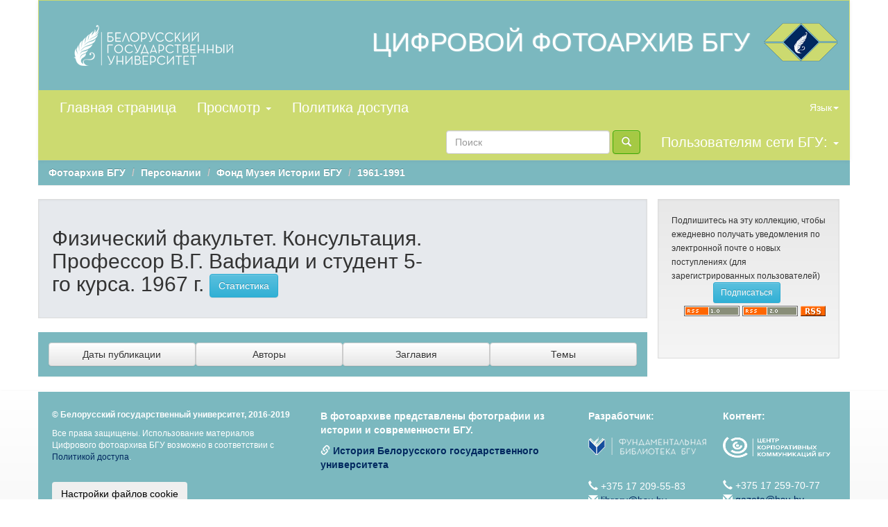

--- FILE ---
content_type: text/html;charset=UTF-8
request_url: https://earchives.bsu.by/handle/link/6434
body_size: 16829
content:


















<!DOCTYPE html>
<html>
    <head>
        <title>Фотоархив БГУ: Физический факультет. Консультация. Профессор В.Г. Вафиади и студент 5-го курса. 1967 г.</title>		
        <meta http-equiv="Content-Type" content="text/html; charset=UTF-8" />
        <meta name="Generator" content="DSpace 5.0-rc2" />
        <meta name="viewport" content="width=device-width, initial-scale=1.0">
	
        <link rel="shortcut icon" href="/favicon.ico" type="image/x-icon"/>
	    <link rel="stylesheet" href="/static/css/jquery-ui-1.10.3.custom/redmond/jquery-ui-1.10.3.custom.css" type="text/css" />
	    <link rel="stylesheet" href="/static/css/bootstrap/bootstrap.min.css" type="text/css" />
	    <link rel="stylesheet" href="/static/css/bootstrap/bootstrap-theme.min.css" type="text/css" />
	    <link rel="stylesheet" href="/static/css/bootstrap/dspace-theme.css" type="text/css" />
		<link rel="stylesheet" href="/css/earch.css" type="text/css" />	

        <link rel="alternate" type="application/rdf+xml" title="Items in Collection" href="/feed/rss_1.0/link/6434"/>

        <link rel="alternate" type="application/rss+xml" title="Items in Collection" href="/feed/rss_2.0/link/6434"/>

        <link rel="alternate" type="application/rss+xml" title="Items in Collection" href="/feed/atom_1.0/link/6434"/>

        <link rel="search" type="application/opensearchdescription+xml" href="/open-search/description.xml" title="DSpace"/>

        
	<script type='text/javascript' src="/static/js/jquery/jquery-1.10.2.min.js"></script>
	<script type='text/javascript' src='/static/js/jquery/jquery-ui-1.10.3.custom.min.js'></script>
	<script type='text/javascript' src='/static/js/bootstrap/bootstrap.min.js'></script>
	<script type='text/javascript' src='/static/js/holder.js'></script>
	<script type="text/javascript" src="/utils.js"></script>
    <script type="text/javascript" src="/static/js/choice-support.js"> </script>

	

<script type="text/javascript" src="https://ajax.googleapis.com/ajax/libs/jquery/1.6.0/jquery.min.js"></script>
<script>
		!window.jQuery && document.write('<script src="/static/fancybox/jquery-1.4.3.min.js"><\/script>');
	</script>
	<script>
	$ = jQuery.noConflict()
	</script>
	<script>
		$(document).ready(function() {
	
	$("a.elgroup").fancybox({
		'transitionIn'	:	'elastic',
		'transitionOut'	:	'elastic',
		'speedIn'		:	600, 
		'speedOut'		:	200, 
		'overlayShow'	:	false
	});
	
	$('td[headers="t1"] > a').removeClass('elgroup');
	$('td[headers="t1"] > a').removeAttr('rel');
});

</script>

<link rel="stylesheet" href="/static/fancybox/jquery.fancybox-1.3.4.css" media="screen" type="text/css" />
<script type="text/javascript" src="/static/fancybox/jquery.fancybox-1.3.4.pack.js"> </script>
<link rel="stylesheet" href="/static/cookies/cookieconsent.css" type="text/css" />



    
        <script type="text/javascript">
            var _gaq = _gaq || [];
            _gaq.push(['_setAccount', 'UA-68829040-1']);
            _gaq.push(['_trackPageview']);

            (function() {
                var ga = document.createElement('script'); ga.type = 'text/javascript'; ga.async = true;
                ga.src = ('https:' == document.location.protocol ? 'https://ssl' : 'http://www') + '.google-analytics.com/ga.js';
                var s = document.getElementsByTagName('script')[0]; s.parentNode.insertBefore(ga, s);
            })();
        </script>
    

<!-- Google tag (gtag.js) --> 
<script async src="https://www.googletagmanager.com/gtag/js?id=G-E7GJZ842G4"></script>
<script> 
window.dataLayer = window.dataLayer || []; f
unction gtag(){dataLayer.push(arguments);
} 
gtag('js', new Date()); 
gtag('config', 'G-E7GJZ842G4'); 
</script>
    
    

<!-- HTML5 shim and Respond.js IE8 support of HTML5 elements and media queries -->
<!--[if lt IE 9]>
  <script src="/static/js/html5shiv.js"></script>
  <script src="/static/js/respond.min.js"></script>
<![endif]-->
    </head>

    
    
    <body class="undernavigation earch-nopadding">

<!-- Cookies -->

<script defer src="/static/cookies/cookieconsent.js"> </script>
<script defer src="/static/cookies/cookieconsent-init.js"></script>

<!-- End Cookies-->

<a class="sr-only" href="#content">Skip navigation</a>

<header class="navbar navbar-inverse container nav-salad earch-nopadding">    
    
            <div class="container earch-nopadding">
                























<div class="container banner banner-turq ">
	<div class="row">		
        <div class="col-md-3"><a href="http://www.bsu.by/"><img src="/image/LogoBSU_60.png" alt="BSU logo" /></a>
        </div>
	<div class="col-md-9 brand">
	
		
  <a href="/" title="Перейти на главную страницу"><img src="/image/photoarchiv.png" alt="BSU logo" class="pull-right" style="margin: -15px; padding-left: -10px;"/></a>
<a href="/" title="Перейти на главную страницу"><h1 class="pull-right earch-white title-earch" style=" padding-right: 20px; margin-top: 10px;">ЦИФРОВОЙ ФОТОАРХИВ БГУ</h1></a>
      </div>
	</div>
</div>	

       <div class="navbar-header">
         <button type="button" class="navbar-toggle" data-toggle="collapse" data-target=".navbar-collapse">
           <span class="icon-bar"></span>
           <span class="icon-bar"></span>
           <span class="icon-bar"></span>
         </button>
  
       </div>
       <nav class="collapse navbar-collapse bs-navbar-collapse" role="navigation">
         <ul class="nav navbar-nav earch-let">
           <li ><a href="/"> Главная страница</a></li>

                
           <li class="dropdown">
             <a href="#" class="dropdown-toggle" data-toggle="dropdown">Просмотр <b class="caret"></b></a>
             <ul class="dropdown-menu">
               <li><a href="/community-list">Разделы<br />и&nbsp;коллекции</a></li>
				<li class="divider"></li>
        <li class="dropdown-header">Просмотр документов по:</li>
				
				
				
				      			<li><a href="/browse?type=dateissued">Даты публикации</a></li>
					
				      			<li><a href="/browse?type=author">Авторы</a></li>
					
				      			<li><a href="/browse?type=title">Заглавия</a></li>
					
				      			<li><a href="/browse?type=subject">Темы</a></li>
					
				    
				

            </ul>
          </li>
          <li><a href="/help/index.html" target="_blank">Политика доступа</a></li>
       </ul>

 
    <div class="nav navbar-nav navbar-right">
	 <ul class="nav navbar-nav navbar-right">
      <li class="dropdown">
       <a href="#" class="dropdown-toggle" data-toggle="dropdown">Язык<b class="caret"></b></a>
        <ul class="dropdown-menu">
 
      <li>
        <a onclick="javascript:document.repost.locale.value='en';
                  document.repost.submit();" href="?locale=en">
         English
       </a>
      </li>
 
      <li>
        <a onclick="javascript:document.repost.locale.value='ru';
                  document.repost.submit();" href="?locale=ru">
         русский
       </a>
      </li>
 
     </ul>
    </li>
    </ul>
  </div>
 
 
       <div class="nav navbar-nav navbar-right">
		<ul class="nav navbar-nav navbar-right earch-let">
         <li class="dropdown">
         
             <a href="#" class="dropdown-toggle" data-toggle="dropdown"> Пользователям сети БГУ: <b class="caret"></b></a>
	             
             <ul class="dropdown-menu">
               <li><a href="/mydspace">Авторизация<br>Мой&nbsp;архив</a></li>
               <li><a href="/subscribe">Подписаться на рассылку</a></li>
               <li><a href="/profile">Редактировать профиль</a></li>

		
             </ul>
           </li>
          </ul>
          
	
	<form method="get" action="/simple-search" class="navbar-form navbar-right">
	    <div class="form-group">
          <input type="text" class="form-control" placeholder="Поиск" name="query" id="tequery" size="25"/>
        </div>
        <button type="submit" class="btn btn-primary"><span class="glyphicon glyphicon-search"></span></button>

	</form></div>
    </nav>

            </div>

</header>

<main id="content" role="main">

<br/>



                

<div class="container bread-long liftup">

                



  

<ol class="breadcrumb btn-success">

  <li><a href="/">Фотоархив БГУ</a></li>

  <li><a href="/handle/link/1">Персоналии</a></li>

  <li><a href="/handle/link/4196">Фонд Музея Истории БГУ</a></li>

  <li><a href="/handle/link/4200">1961-1991</a></li>

</ol>

</div>                



        
<div class="container">

	<div class="row">
		<div class="col-md-9">
		


























    <div class="well well-pad">
    <div class="row"><div class="col-md-8"><h2>Физический факультет. Консультация. Профессор В.Г. Вафиади и студент 5-го курса. 1967 г.

		<small></small>
      <a class="statisticsLink btn btn-info" href="/handle/link/6434/statistics">Статистика </a>
      </h2></div>

	</div>

  </div>
  <p class="copyrightText"></p>
  
  
  <div class="panel panel-primary panel-box-coll">
  	
	<div class="panel-body col-md-12">
	

	<form method="get"  action="/handle/link/6434/browse">
		<input type="hidden" name="type" value="dateissued"/>
		
		<input type="submit" class="btn btn-default col-md-3" name="submit_browse" value="Даты публикации"/>
	</form>

	<form method="get"  action="/handle/link/6434/browse">
		<input type="hidden" name="type" value="author"/>
		
		<input type="submit" class="btn btn-default col-md-3" name="submit_browse" value="Авторы"/>
	</form>

	<form method="get"  action="/handle/link/6434/browse">
		<input type="hidden" name="type" value="title"/>
		
		<input type="submit" class="btn btn-default col-md-3" name="submit_browse" value="Заглавия"/>
	</form>

	<form method="get"  action="/handle/link/6434/browse">
		<input type="hidden" name="type" value="subject"/>
		
		<input type="submit" class="btn btn-default col-md-3" name="submit_browse" value="Темы"/>
	</form>
	</div>
</div>

       

<div class="row">
	



















</div>



  














            

	</div>
	<div class="col-md-3">
                    




    

	
<div class="well well-side">
  <form method="get" action="">

                <small>
            		  Подпишитесь на эту коллекцию, чтобы ежедневно получать уведомления по электронной почте о новых поступлениях (для зарегистрированных пользователей)
                </small>
				<input class="btn btn-sm btn-info" style="margin-left: 60px;" type="submit" name="submit_subscribe" value="Подписаться" />

    <span class="pull-right">
    
    <a href="/feed/rss_1.0/link/6434"><img src="/image/rss1.gif" alt="RSS Feed" width="80" height="15" style="margin: 3px 0 3px" /></a>

    <a href="/feed/rss_2.0/link/6434"><img src="/image/rss2.gif" alt="RSS Feed" width="80" height="15" style="margin: 3px 0 3px" /></a>

    <a href="/feed/atom_1.0/link/6434"><img src="/image/rss.gif" alt="RSS Feed" width="36" height="15" style="margin: 3px 0 3px" /></a>

    	</span>
        </form>
<br><br><br>
</div>
	
	
    
    












	
  
    </div>
    </div>       

</div>
</main>



            



             <footer class="navbar navbar-bottom foot_text">
             <div id="designedby" class="container banner-turq"> 
			 <div class="col-md-4 foot_text_min foot_top">
			<p><b>© Белорусский государственный университет, 2016-2019</b><p>	
			<p>Все права защищены. Использование материалов Цифрового фотоархива БГУ возможно в соответствии с <a href="/help/index.html" target="_blank">Политикой доступа</a>.
</p><br>

<!-- Cookies-->
<button class="cook" type="button" data-cc="c-settings">Настройки файлов cookie</button>
<!-- End Cookies-->


<!--Akavita counter start-->
									<!--<script type="text/javascript">var AC_ID=63851;var AC_TR=false;
									(function(){var l='http://adlik.akavita.com/acode.js'; var t='text/javascript';
									try {var h=document.getElementsByTagName('head')[0];
									var s=document.createElement('script'); s.src=l;s.type=t;h.appendChild(s);}catch(e){
									document.write(unescape('%3Cscript src="'+l+'" type="'+t+'"%3E%3C/script%3E'));}})();
									</script><span id="AC_Image"></span>
									<noscript><a target='_blank' href='http://www.akavita.by/'>
									<img src='http://adlik.akavita.com/bin/lik?id=63851&it=1'
									border='0' height='1' width='1' alt='Akavita'/>
									</a></noscript>-->
									<!--Akavita counter end-->
	<!-- Yandex.Metrika counter -->
<script type="text/javascript">
    (function (d, w, c) {
        (w[c] = w[c] || []).push(function() {
            try {
                w.yaCounter42008399 = new Ya.Metrika({
                    id:42008399,
                    clickmap:true,
                    trackLinks:true,
                    accurateTrackBounce:true,
                    webvisor:true
                });
            } catch(e) { }
        });

        var n = d.getElementsByTagName("script")[0],
            s = d.createElement("script"),
            f = function () { n.parentNode.insertBefore(s, n); };
        s.type = "text/javascript";
        s.async = true;
        s.src = "https://mc.yandex.ru/metrika/watch.js";

        if (w.opera == "[object Opera]") {
            d.addEventListener("DOMContentLoaded", f, false);
        } else { f(); }
    })(document, window, "yandex_metrika_callbacks");
</script>
<noscript><div><img src="https://mc.yandex.ru/watch/42008399" style="position:absolute; left:-9999px;" alt="" /></div></noscript>
<!-- /Yandex.Metrika counter -->
<!--//Slider-->
<script>
/*var myCollection = document.querySelectorAll('a > img');-->
var i;
for (i = 0; i < myCollection.length; i++) {
    myCollection[i].style.border = "2px groove lime";
}*/
</script>

	<script>
	//document.querySelectorAll('td.standard > a').setAttribute('rel', 'simplebox');
	var myCollection = document.querySelectorAll('td.standard > a:first-child');	
	var i;
for (i = 0; i < myCollection.length; i++) {
    myCollection[i].setAttribute("rel", "group");
	myCollection[i].setAttribute("class", "elgroup");
}
</script>

	</div>
	<div class="col-md-4 foot_top">
	<p><b>В фотоархиве представлены фотографии из истории и современности БГУ.</b></p>
	<p><span class="glyphicon glyphicon-link"></span> <a href="http://time.bsu.by/ru/" target="_blank"> <b>История Белорусского государственного университета</b></a></p>
	</div>
	<div class="col-md-2 foot_top">	
			
									<p><b>Разработчик:</b><br><br>
<!--Фундаментальная библиотека БГУ<br>-->
<a href="http://www.library.bsu.by" target="_blank"><img src="/image/logoLib_small_30x30.png" alt="LogoFLBSU" / style="padding-bottom: 15px;"></a><br><br>

<span class="glyphicon glyphicon-earphone"></span> +375 17 209-55-83<br>
<span class="glyphicon glyphicon-envelope"></span> <a href="mailto:library@bsu.by">library@bsu.by </a><br>
</p>
</div>
<div class="col-md-2 foot_top">	
<p><b>Контент:</b><br><br>
<a href="https://bsu.by/structure/units/tsentr-korporativnykh-kommunikatsiy" target="_blank"><img src="/image/logo-white.png" alt="LogoCKK" style="width:155px; height:30px;"/></a><br><br>
<p>
<!--<a href="https://bsu.by/structure/units/tsentr-korporativnykh-kommunikatsiy" style="font-size:22px;">Медиацентр БГУ</a><br>-->
<span class="glyphicon glyphicon-earphone"></span>  +375 17 259-70-77<br>
<span class="glyphicon glyphicon-envelope"></span> <a href="mailto:gazeta@bsu.by">gazeta@bsu.by</a> </p>
</div>
<div id="footer_feedback"> 
				<!--<span class="glyphicon glyphicon-envelope"></span>     -->                              
                                 <!--<a target="_blank" href="/feedback">Обратная связь</a>-->
									
                               <!-- <a href="/htmlmap"></a>-->
				
                                </div>
			</div>
			
			
			 
			
    </footer>



    </body>
</html>

